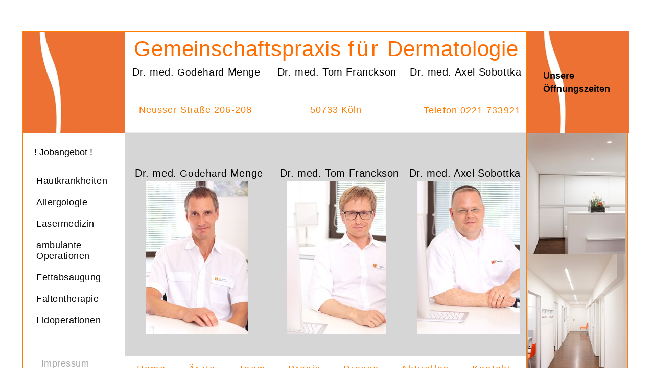

--- FILE ---
content_type: text/html
request_url: http://www.dermacologne.de/aerzte.html
body_size: 27730
content:
<?xml version="1.0" encoding="UTF-8"?>
<!DOCTYPE html PUBLIC "-//W3C//DTD XHTML 1.0 Transitional//EN" "http://www.w3.org/TR/xhtml1/DTD/xhtml1-transitional.dtd">


<html xmlns="http://www.w3.org/1999/xhtml" xml:lang="de" lang="de">
  <head>
    <meta http-equiv="Content-Type" content="text/html; charset=UTF-8" />
    <meta name="Generator" content="iWeb 3.0.4" />
    <meta name="iWeb-Build" content="local-build-20190526" />
    <meta http-equiv="X-UA-Compatible" content="IE=EmulateIE7" />
    <meta name="viewport" content="width=1200" />
    <title>aerzte</title>
    <link rel="stylesheet" type="text/css" media="screen,print" href="aerzte_files/aerzte.css" />
    <!--[if lt IE 8]><link rel='stylesheet' type='text/css' media='screen,print' href='aerzte_files/aerzteIE.css'/><![endif]-->
    <!--[if gte IE 8]><link rel='stylesheet' type='text/css' media='screen,print' href='Media/IE8.css'/><![endif]-->
    <script type="text/javascript" src="Scripts/iWebSite.js"></script>
    <script type="text/javascript" src="Scripts/iWebImage.js"></script>
    <script type="text/javascript" src="aerzte_files/aerzte.js"></script>
  </head>
  <body style="background: rgb(255, 255, 255); margin: 0pt; " onload="onPageLoad();">
    <div style="text-align: center; ">
      <div style="margin-bottom: 10px; margin-left: auto; margin-right: auto; margin-top: 10px; overflow: hidden; position: relative; word-wrap: break-word;  background: rgb(255, 255, 255); text-align: left; width: 1200px; " id="body_content">
        <div style="float: left; margin-left: 0px; position: relative; width: 1200px; z-index: 0; " id="nav_layer">
          <div style="height: 0px; line-height: 0px; " class="bumper"> </div>
          <div style="clear: both; height: 0px; line-height: 0px; " class="spacer"> </div>
        </div>
        <div style="float: left; height: 0px; line-height: 0px; margin-left: 0px; position: relative; width: 1200px; z-index: 10; " id="header_layer">
          <div style="height: 0px; line-height: 0px; " class="bumper"> </div>
        </div>
        <div style="margin-left: 0px; position: relative; width: 1200px; z-index: 5; " id="body_layer">
          <div style="height: 0px; line-height: 0px; " class="bumper"> </div>
          <div style="height: 200px; width: 200px;  height: 200px; left: 5px; position: absolute; top: 51px; width: 200px; z-index: 1; " class="tinyText style_SkipStroke stroke_0">
            <img src="aerzte_files/Logo-praxis.jpg" alt="" style="border: none; height: 200px; width: 200px; " />
          </div>
          


          <div id="id1" style="height: 690px; left: 4px; position: absolute; top: 51px; width: 1185px; z-index: 1; " class="style_SkipStroke_1 shape-with-text stroke_1">
            <div class="text-content graphic_shape_layout_style_default_External_1183_688" style="padding: 1px; ">
              <div class="graphic_shape_layout_style_default"></div>
            </div>
          </div>
          


          <div id="id2" style="height: 437px; left: 205px; position: absolute; top: 250px; width: 786px; z-index: 1; " class="style_SkipStroke_2 shape-with-text stroke_2">
            <div class="text-content graphic_shape_layout_style_default_External_784_435" style="padding: 1px; ">
              <div class="graphic_shape_layout_style_default"></div>
            </div>
          </div>
          


          <div id="id4" style="height: 487px; left: 23px; position: absolute; top: 251px; width: 196px; z-index: 1; " class="style_SkipStroke_3 shape-with-text">
            <div class="text-content graphic_textbox_layout_style_default_External_196_487" style="padding: 0px; ">
              <div class="graphic_textbox_layout_style_default">
                <div class="paragraph paragraph_style" style="padding-bottom: 0pt; padding-top: 0pt; "><div id="id3" style="height: 452px; position: relative; width: 188px; " class="style_SkipStroke_3 shape-with-text inline-block"><div class="text-content style_External_188_452 vertical-align-middle-middlebox" style="padding: 0px; "><div class="style vertical-align-middle-innerbox"><p style="padding-top: 0pt; " class="paragraph_style_1"><a title="hautkrankheiten.html" href="hautkrankheiten.html">Hautkrankheiten</a><br /></p><p class="paragraph_style_1"><br /></p><p class="paragraph_style_1"><a title="allergologie.html" href="allergologie.html">Allergologie</a><br /></p><p class="paragraph_style_1"><br /></p><p class="paragraph_style_1"><a title="lasermedizin.html" href="lasermedizin.html">Lasermedizin</a><br /></p><p class="paragraph_style_1"><br /></p><p class="paragraph_style_1"><a title="ambulanteoperationen.html" href="ambulanteoperationen.html">ambulante Operationen</a><br /></p><p class="paragraph_style_1"><br /></p><p class="paragraph_style_1"><a title="fettabsaugung.html" href="fettabsaugung.html">Fettabsaugung</a><br /></p><p class="paragraph_style_1"><br /></p><p class="paragraph_style_1"><a title="faltentherapie.html" href="faltentherapie.html">Faltentherapie</a><br /></p><p class="paragraph_style_1"><br /></p><p class="paragraph_style_1"><a title="lidoperationen.html" href="lidoperationen.html">Lidoperationen</a><br /></p></div></div></div></div>
              </div>
              <div style="clear: both; height: 0px; line-height: 0px; " class="tinyText"> </div>
            </div>
          </div>
          


          <div style="height: 252px; width: 197px;  height: 252px; left: 991px; position: absolute; top: 250px; width: 197px; z-index: 1; " class="tinyText style_SkipStroke stroke_0">
            <img src="aerzte_files/_MG_0848_DxO_raw.jpg" alt="" style="border: none; height: 252px; width: 197px; " />
          </div>
          


          <div style="height: 252px; width: 197px;  height: 252px; left: 991px; position: absolute; top: 488px; width: 197px; z-index: 1; " class="tinyText style_SkipStroke stroke_0">
            <img src="aerzte_files/_MG_0840_DxO_raw.jpg" alt="" style="border: none; height: 252px; width: 197px; " />
          </div>
          


          <div id="id5" style="height: 427px; left: 218px; position: absolute; top: 255px; width: 760px; z-index: 1; " class="style_SkipStroke_3 shape-with-text">
            <div class="text-content graphic_textbox_layout_style_default_External_760_427" style="padding: 0px; ">
              <div class="graphic_textbox_layout_style_default"></div>
            </div>
          </div>
          


          <div id="id6" style="height: 59px; left: 208px; position: absolute; top: 314px; width: 787px; z-index: 1; " class="style_SkipStroke_3 shape-with-text">
            <div class="text-content graphic_textbox_layout_style_default_External_787_59" style="padding: 0px; ">
              <div class="graphic_textbox_layout_style_default">
                <p style="padding-bottom: 0pt; padding-top: 0pt; " class="paragraph_style_2"><a title="aerzteMenge.html" href="aerzteMenge.html">Dr. med. <span style="line-height: 22px; " class="style_1">Godehard</span> Menge</a>     <a title="aerzteFranckson.html" href="aerzteFranckson.html">Dr. med. Tom Franckson</a>   <a title="aerzteSobottka.html" href="aerzteSobottka.html"> Dr. med. Axel Sobottka</a> </p>
              </div>
            </div>
          </div>
          


          <div style="height: 690px; width: 2px;  height: 690px; left: 991px; position: absolute; top: 51px; width: 0px; z-index: 1; " class="tinyText">
            <div style="position: relative; width: 0px; ">
              <img src="aerzte_files/shapeimage_1.jpg" alt="" style="height: 690px; left: 0px; margin-left: -1px; position: absolute; top: 0px; width: 2px; " />
            </div>
          </div>
          


          <div id="id7" style="height: 49px; left: 209px; position: absolute; top: 688px; width: 777px; z-index: 1; " class="style_SkipStroke_3 shape-with-text">
            <div class="text-content style_External_777_49 vertical-align-middle-middlebox" style="padding: 0px; ">
              <div class="style vertical-align-middle-innerbox">
                <p style="padding-bottom: 0pt; padding-top: 0pt; " class="paragraph_style_3">  <a class="class1" title="home.html" href="home.html">Home</a>      <a class="class2" title="" href="">Ärzte</a>      <a class="class3" title="team.html" href="team.html">Team</a>      <a class="class4" title="praxis.html" href="praxis.html">Praxis</a>      <a class="class5" title="presse.html" href="presse.html">Presse</a>      <a class="class6" title="aktuelles.html" href="aktuelles.html">Aktuelles</a>      <a class="class7" title="kontakt.html" href="kontakt.html">Kontakt</a></p>
              </div>
            </div>
          </div>
          


          <div class="tinyText" style="height: 35px; left: 1047px; position: absolute; top: 97px; width: 12px; z-index: 1; ">
            <img usemap="#map1" id="shapeimage_2" src="aerzte_files/shapeimage_2.png" style="border: none; height: 39px; left: -3px; position: absolute; top: -3px; width: 16px; z-index: 1; " alt="" title="" /><map name="map1" id="map1"><area href="oeffnungszeiten.html" title="oeffnungszeiten.html" alt="oeffnungszeiten.html" coords="3, 3, 15, 38" /></map>
          </div>
          


          <div class="tinyText" style="height: 35px; left: 1077px; position: absolute; top: 97px; width: 12px; z-index: 1; ">
            <img usemap="#map2" id="shapeimage_3" src="aerzte_files/shapeimage_3.png" style="border: none; height: 39px; left: -3px; position: absolute; top: -3px; width: 16px; z-index: 1; " alt="" title="" /><map name="map2" id="map2"><area href="oeffnungszeiten.html" title="oeffnungszeiten.html" alt="oeffnungszeiten.html" coords="3, 3, 15, 38" /></map>
          </div>
          


          <div class="tinyText" style="height: 35px; left: 1107px; position: absolute; top: 97px; width: 12px; z-index: 1; ">
            <img usemap="#map3" id="shapeimage_4" src="aerzte_files/shapeimage_4.png" style="border: none; height: 39px; left: -3px; position: absolute; top: -3px; width: 16px; z-index: 1; " alt="" title="" /><map name="map3" id="map3"><area href="oeffnungszeiten.html" title="oeffnungszeiten.html" alt="oeffnungszeiten.html" coords="3, 3, 15, 38" /></map>
          </div>
          


          <div class="tinyText" style="height: 35px; left: 1137px; position: absolute; top: 97px; width: 12px; z-index: 1; ">
            <img usemap="#map4" id="shapeimage_5" src="aerzte_files/shapeimage_5.png" style="border: none; height: 39px; left: -3px; position: absolute; top: -3px; width: 16px; z-index: 1; " alt="" title="" /><map name="map4" id="map4"><area href="oeffnungszeiten.html" title="oeffnungszeiten.html" alt="oeffnungszeiten.html" coords="3, 3, 15, 38" /></map>
          </div>
          


          <div class="tinyText" style="height: 35px; left: 1167px; position: absolute; top: 97px; width: 12px; z-index: 1; ">
            <img usemap="#map5" id="shapeimage_6" src="aerzte_files/shapeimage_6.png" style="border: none; height: 39px; left: -3px; position: absolute; top: -3px; width: 16px; z-index: 1; " alt="" title="" /><map name="map5" id="map5"><area href="oeffnungszeiten.html" title="oeffnungszeiten.html" alt="oeffnungszeiten.html" coords="3, 3, 15, 38" /></map>
          </div>
          


          <div class="tinyText" style="height: 60px; left: 1047px; position: absolute; top: 146px; width: 12px; z-index: 1; ">
            <img usemap="#map6" id="shapeimage_7" src="aerzte_files/shapeimage_7.png" style="border: none; height: 64px; left: -3px; position: absolute; top: -3px; width: 16px; z-index: 1; " alt="" title="" /><map name="map6" id="map6"><area href="oeffnungszeiten.html" title="oeffnungszeiten.html" alt="oeffnungszeiten.html" coords="3, 3, 15, 63" /></map>
          </div>
          


          <div class="tinyText" style="height: 60px; left: 1137px; position: absolute; top: 146px; width: 12px; z-index: 1; ">
            <img usemap="#map7" id="shapeimage_8" src="aerzte_files/shapeimage_8.png" style="border: none; height: 64px; left: -3px; position: absolute; top: -3px; width: 16px; z-index: 1; " alt="" title="" /><map name="map7" id="map7"><area href="oeffnungszeiten.html" title="oeffnungszeiten.html" alt="oeffnungszeiten.html" coords="3, 3, 15, 63" /></map>
          </div>
          


          <div class="tinyText" style="height: 60px; left: 1107px; position: absolute; top: 146px; width: 12px; z-index: 1; ">
            <img usemap="#map8" id="shapeimage_9" src="aerzte_files/shapeimage_9.png" style="border: none; height: 64px; left: -3px; position: absolute; top: -3px; width: 16px; z-index: 1; " alt="" title="" /><map name="map8" id="map8"><area href="oeffnungszeiten.html" title="oeffnungszeiten.html" alt="oeffnungszeiten.html" coords="3, 3, 15, 63" /></map>
          </div>
          


          <div class="tinyText" style="height: 37px; left: 1077px; position: absolute; top: 146px; width: 12px; z-index: 1; ">
            <img usemap="#map9" id="shapeimage_10" src="aerzte_files/shapeimage_10.png" style="border: none; height: 41px; left: -3px; position: absolute; top: -3px; width: 16px; z-index: 1; " alt="" title="" /><map name="map9" id="map9"><area href="oeffnungszeiten.html" title="oeffnungszeiten.html" alt="oeffnungszeiten.html" coords="3, 3, 15, 40" /></map>
          </div>
          


          <div id="id8" style="height: 59px; left: 206px; position: absolute; top: 116px; width: 787px; z-index: 1; " class="style_SkipStroke_3 shape-with-text">
            <div class="text-content graphic_textbox_layout_style_default_External_787_59" style="padding: 0px; ">
              <div class="graphic_textbox_layout_style_default">
                <p style="padding-bottom: 0pt; padding-top: 0pt; " class="paragraph_style_2">Dr. med. <span style="line-height: 22px; " class="style_1">Godehard</span> Menge     Dr. med. Tom Franckson    Dr. med. Axel Sobottka </p>
              </div>
            </div>
          </div>
          


          <div id="id9" style="height: 199px; left: 991px; position: absolute; top: 64px; width: 196px; z-index: 1; " class="style_SkipStroke_3 shape-with-text">
            <div class="text-content graphic_textbox_layout_style_default_External_196_199" style="padding: 0px; ">
              <div class="graphic_textbox_layout_style_default">
                <p style="padding-top: 0pt; " class="paragraph_style_4">         Mo  Di  Mi  Do  Fr<br /></p>
                <p class="paragraph_style_5">  8.30<br /></p>
                <p class="paragraph_style_4">12.00<br /></p>
                <p class="paragraph_style_4">14.30<br /></p>
                <p class="paragraph_style_4">17.30<br /></p>
                <p class="paragraph_style_4">18.00<br /></p>
                <p style="padding-bottom: 0pt; " class="paragraph_style_6"><a class="class8" title="oeffnungszeiten.html" href="oeffnungszeiten.html">        </a></p>
              </div>
            </div>
          </div>
          


          <div class="tinyText" style="height: 35px; left: 1047px; position: absolute; top: 97px; width: 12px; z-index: 1; ">
            <img usemap="#map10" id="shapeimage_11" src="aerzte_files/shapeimage_11.png" style="border: none; height: 39px; left: -3px; position: absolute; top: -3px; width: 16px; z-index: 1; " alt="" title="" /><map name="map10" id="map10"><area href="oeffnungszeiten.html" title="oeffnungszeiten.html" alt="oeffnungszeiten.html" coords="3, 3, 15, 38" /></map>
          </div>
          


          <div class="tinyText" style="height: 35px; left: 1077px; position: absolute; top: 97px; width: 12px; z-index: 1; ">
            <img usemap="#map11" id="shapeimage_12" src="aerzte_files/shapeimage_12.png" style="border: none; height: 39px; left: -3px; position: absolute; top: -3px; width: 16px; z-index: 1; " alt="" title="" /><map name="map11" id="map11"><area href="oeffnungszeiten.html" title="oeffnungszeiten.html" alt="oeffnungszeiten.html" coords="3, 3, 15, 38" /></map>
          </div>
          


          <div class="tinyText" style="height: 35px; left: 1107px; position: absolute; top: 97px; width: 12px; z-index: 1; ">
            <img usemap="#map12" id="shapeimage_13" src="aerzte_files/shapeimage_13.png" style="border: none; height: 39px; left: -3px; position: absolute; top: -3px; width: 16px; z-index: 1; " alt="" title="" /><map name="map12" id="map12"><area href="oeffnungszeiten.html" title="oeffnungszeiten.html" alt="oeffnungszeiten.html" coords="3, 3, 15, 38" /></map>
          </div>
          


          <div class="tinyText" style="height: 35px; left: 1137px; position: absolute; top: 97px; width: 12px; z-index: 1; ">
            <img usemap="#map13" id="shapeimage_14" src="aerzte_files/shapeimage_14.png" style="border: none; height: 39px; left: -3px; position: absolute; top: -3px; width: 16px; z-index: 1; " alt="" title="" /><map name="map13" id="map13"><area href="oeffnungszeiten.html" title="oeffnungszeiten.html" alt="oeffnungszeiten.html" coords="3, 3, 15, 38" /></map>
          </div>
          


          <div class="tinyText" style="height: 35px; left: 1167px; position: absolute; top: 97px; width: 12px; z-index: 1; ">
            <img usemap="#map14" id="shapeimage_15" src="aerzte_files/shapeimage_15.png" style="border: none; height: 39px; left: -3px; position: absolute; top: -3px; width: 16px; z-index: 1; " alt="" title="" /><map name="map14" id="map14"><area href="oeffnungszeiten.html" title="oeffnungszeiten.html" alt="oeffnungszeiten.html" coords="3, 3, 15, 38" /></map>
          </div>
          


          <div class="tinyText" style="height: 60px; left: 1047px; position: absolute; top: 146px; width: 12px; z-index: 1; ">
            <img usemap="#map15" id="shapeimage_16" src="aerzte_files/shapeimage_16.png" style="border: none; height: 64px; left: -3px; position: absolute; top: -3px; width: 16px; z-index: 1; " alt="" title="" /><map name="map15" id="map15"><area href="oeffnungszeiten.html" title="oeffnungszeiten.html" alt="oeffnungszeiten.html" coords="3, 3, 15, 63" /></map>
          </div>
          


          <div class="tinyText" style="height: 60px; left: 1137px; position: absolute; top: 146px; width: 12px; z-index: 1; ">
            <img usemap="#map16" id="shapeimage_17" src="aerzte_files/shapeimage_17.png" style="border: none; height: 64px; left: -3px; position: absolute; top: -3px; width: 16px; z-index: 1; " alt="" title="" /><map name="map16" id="map16"><area href="oeffnungszeiten.html" title="oeffnungszeiten.html" alt="oeffnungszeiten.html" coords="3, 3, 15, 63" /></map>
          </div>
          


          <div class="tinyText" style="height: 60px; left: 1107px; position: absolute; top: 146px; width: 12px; z-index: 1; ">
            <img usemap="#map17" id="shapeimage_18" src="aerzte_files/shapeimage_18.png" style="border: none; height: 64px; left: -3px; position: absolute; top: -3px; width: 16px; z-index: 1; " alt="" title="" /><map name="map17" id="map17"><area href="oeffnungszeiten.html" title="oeffnungszeiten.html" alt="oeffnungszeiten.html" coords="3, 3, 15, 63" /></map>
          </div>
          


          <div class="tinyText" style="height: 37px; left: 1077px; position: absolute; top: 146px; width: 12px; z-index: 1; ">
            <img usemap="#map18" id="shapeimage_19" src="aerzte_files/shapeimage_19.png" style="border: none; height: 41px; left: -3px; position: absolute; top: -3px; width: 16px; z-index: 1; " alt="" title="" /><map name="map18" id="map18"><area href="oeffnungszeiten.html" title="oeffnungszeiten.html" alt="oeffnungszeiten.html" coords="3, 3, 15, 40" /></map>
          </div>
          


          <div style="height: 300px; width: 194px;  height: 300px; left: 521px; position: absolute; top: 345px; width: 194px; z-index: 1; " class="tinyText style_SkipStroke stroke_0">
            <a href="aerzteFranckson.html" title="aerzteFranckson.html"><img src="aerzte_files/franckson_vollformat.jpg" alt="" style="border: none; height: 300px; width: 195px; " /></a>
          </div>
          


          <div style="height: 300px; width: 200px;  height: 300px; left: 246px; position: absolute; top: 345px; width: 200px; z-index: 1; " class="tinyText style_SkipStroke stroke_0">
            <a href="aerzteMenge.html" title="aerzteMenge.html"><img src="aerzte_files/menge_vollformat.jpg" alt="" style="border: none; height: 300px; width: 200px; " /></a>
          </div>
          


          <div style="height: 300px; width: 200px;  height: 300px; left: 777px; position: absolute; top: 345px; width: 200px; z-index: 1; " class="tinyText style_SkipStroke stroke_0">
            <a href="aerzteSobottka.html" title="aerzteSobottka.html"><img src="aerzte_files/sobottka_vollformat.jpg" alt="" style="border: none; height: 300px; width: 200px; " /></a>
          </div>
          


          <div id="id10" style="height: 35px; left: 1018px; position: absolute; top: 214px; width: 144px; z-index: 1; " class="style_SkipStroke_3 shape-with-text">
            <div class="text-content graphic_textbox_layout_style_default_External_144_35" style="padding: 0px; ">
              <div class="graphic_textbox_layout_style_default">
                <p style="padding-bottom: 0pt; padding-top: 0pt; " class="paragraph_style_7"><a class="class9" title="oeffnungszeiten.html" href="oeffnungszeiten.html">Öffnungszeiten</a></p>
              </div>
            </div>
          </div>
          


          <div id="id11" style="height: 74px; left: 215px; position: absolute; top: 170px; width: 261px; z-index: 1; " class="style_SkipStroke_3 shape-with-text">
            <div class="text-content graphic_textbox_layout_style_default_External_261_74" style="padding: 0px; ">
              <div class="graphic_textbox_layout_style_default">
                <p style="padding-top: 0pt; " class="paragraph_style_8"><span class="style_2"><br /></span></p>
                <p style="padding-bottom: 0pt; " class="paragraph_style_8"><span class="style_2">Neusser Straße 206-208  </span></p>
              </div>
            </div>
          </div>
          


          <div id="id12" style="height: 72px; left: 501px; position: absolute; top: 170px; width: 233px; z-index: 1; " class="style_SkipStroke_3 shape-with-text">
            <div class="text-content graphic_textbox_layout_style_default_External_233_72" style="padding: 0px; ">
              <div class="graphic_textbox_layout_style_default">
                <p style="padding-top: 0pt; " class="paragraph_style_8"><span class="style_2"><br /></span></p>
                <p class="paragraph_style_8"><span class="style_2">50733 Köln<br /></span></p>
                <p style="padding-bottom: 0pt; " class="paragraph_style_8"><span class="style_2"> </span></p>
              </div>
            </div>
          </div>
          


          <div id="id13" style="height: 72px; left: 783px; position: absolute; top: 171px; width: 202px; z-index: 1; " class="style_SkipStroke_3 shape-with-text">
            <div class="text-content graphic_textbox_layout_style_default_External_202_72" style="padding: 0px; ">
              <div class="graphic_textbox_layout_style_default">
                <p style="padding-top: 0pt; " class="paragraph_style_8"><span class="style_2"><br /></span></p>
                <p class="paragraph_style_8"><span class="style_2">Telefon 0221-733921<br /></span></p>
              </div>
            </div>
          </div>
          


          <div id="id14" style="height: 105px; left: 205px; position: absolute; top: 34px; width: 787px; z-index: 1; " class="style_SkipStroke_4 shape-with-text">
            <div class="text-content style_External_787_105 vertical-align-middle-middlebox" style="padding: 0px; ">
              <div class="style vertical-align-middle-innerbox">
                <p style="padding-bottom: 0pt; padding-top: 0pt; " class="paragraph_style_9">Gemeinschaftspraxis <span class="style_3">für</span> Dermatologie </p>
              </div>
            </div>
          </div>
          


          <div id="id15" style="height: 30px; left: 1042px; position: absolute; top: 124px; width: 158px; z-index: 1; " class="style_SkipStroke_3 shape-with-text">
            <div class="text-content graphic_textbox_layout_style_default_External_158_30" style="padding: 0px; ">
              <div class="graphic_textbox_layout_style_default">
                <p style="padding-bottom: 0pt; padding-top: 0pt; " class="paragraph_style_10"><a title="oeffnungszeiten.html" href="oeffnungszeiten.html">bitte hier klicken</a></p>
              </div>
            </div>
          </div>
          


          <div style="height: 200px; width: 200px;  height: 200px; left: 992px; position: absolute; top: 51px; width: 200px; z-index: 1; " class="tinyText style_SkipStroke stroke_0">
            <img src="aerzte_files/Logo-praxis_1.jpg" alt="" style="border: none; height: 200px; width: 200px; " />
          </div>
          


          <div id="id16" style="height: 60px; left: 1019px; position: absolute; top: 121px; width: 141px; z-index: 1; " class="style_SkipStroke_3 shape-with-text">
            <div class="text-content graphic_textbox_layout_style_default_External_141_60" style="padding: 0px; ">
              <div class="graphic_textbox_layout_style_default">
                <p style="padding-bottom: 0pt; padding-top: 0pt; " class="paragraph_style_11"><a title="oeffnungszeitennippes.html" href="oeffnungszeitennippes.html">Unsere Öffnungszeiten</a></p>
              </div>
            </div>
          </div>
          


          <div id="id17" style="height: 54px; left: 34px; position: absolute; top: 676px; width: 107px; z-index: 1; " class="style_SkipStroke_3 shape-with-text">
            <div class="text-content style_External_107_54 vertical-align-middle-middlebox" style="padding: 0px; ">
              <div class="style vertical-align-middle-innerbox">
                <p style="padding-bottom: 0pt; padding-top: 0pt; " class="paragraph_style_12"><a class="class10" title="impressum.html" href="impressum.html">Impressum</a></p>
              </div>
            </div>
          </div>
          


          <div id="id18" style="height: 29px; left: 34px; position: absolute; top: 716px; width: 107px; z-index: 1; " class="style_SkipStroke_3 shape-with-text">
            <div class="text-content style_External_107_29 vertical-align-middle-middlebox" style="padding: 0px; ">
              <div class="style vertical-align-middle-innerbox">
                <p style="padding-bottom: 0pt; padding-top: 0pt; " class="paragraph_style_13"><a class="class11" title="Datenschutz.html" href="Datenschutz.html">Datenschutz</a></p>
              </div>
            </div>
          </div>
          


          <div id="id19" style="height: 55px; left: 23px; position: absolute; top: 272px; width: 130px; z-index: 1; " class="style_SkipStroke_3 shape-with-text">
            <div class="text-content graphic_textbox_layout_style_default_External_130_55" style="padding: 0px; ">
              <div class="graphic_textbox_layout_style_default">
                <p style="padding-bottom: 0pt; padding-top: 0pt; " class="paragraph_style_14"><a title="Jobangebot_AHAZ.html" href="Jobangebot_AHAZ.html">! Jobangebot !</a></p>
              </div>
            </div>
          </div>
          <div style="height: 745px; line-height: 745px; " class="spacer"> </div>
        </div>
        <div style="height: 10px; line-height: 0px; margin-left: 0px; position: relative; width: 1200px; z-index: 15; " id="footer_layer">
          <div style="height: 0px; line-height: 0px; " class="bumper"> </div>
        </div>
      </div>
    </div>
  </body>
</html>




--- FILE ---
content_type: text/css
request_url: http://www.dermacologne.de/aerzte_files/aerzte.css
body_size: 14930
content:
.paragraph_style {
    color: rgb(88, 77, 77);
    font-family: 'ArialMT', 'Arial', sans-serif;
    font-size: 15px;
    font-stretch: normal;
    font-style: normal;
    font-variant: normal;
    font-weight: 400;
    letter-spacing: 0;
    line-height: 12px;
    margin-bottom: 0px;
    margin-left: 0px;
    margin-right: 0px;
    margin-top: 0px;
    opacity: 1.00;
    padding-bottom: 0px;
    padding-top: 0px;
    text-align: left;
    text-decoration: none;
    text-indent: 0px;
    text-transform: none;
}
.style.vertical-align-middle-innerbox {
    padding: 4px;
}
.paragraph_style_1 {
    color: rgb(0, 0, 0);
    font-family: 'ArialMT', 'Arial', sans-serif;
    font-size: 18px;
    font-stretch: normal;
    font-style: normal;
    font-variant: normal;
    font-weight: 400;
    letter-spacing:     0.03em;
    line-height: 21px;
    margin-bottom: 0px;
    margin-left: 0px;
    margin-right: 0px;
    margin-top: 0px;
    opacity: 1.00;
    padding-bottom: 0px;
    padding-top: 0px;
    text-align: left;
    text-decoration: none;
    text-indent: 0px;
    text-transform: none;
}
.paragraph_style_2 {
    color: rgb(0, 0, 0);
    font-family: 'ArialMT', 'Arial', sans-serif;
    font-size: 20px;
    font-stretch: normal;
    font-style: normal;
    font-variant: normal;
    font-weight: 400;
    letter-spacing:     0.03em;
    line-height: 23px;
    margin-bottom: 0px;
    margin-left: 0px;
    margin-right: 0px;
    margin-top: 0px;
    opacity: 1.00;
    padding-bottom: 0px;
    padding-top: 0px;
    text-align: center;
    text-decoration: none;
    text-indent: 0px;
    text-transform: none;
}
.style_1 {
    font-family: 'ArialMT', 'Arial', sans-serif;
    font-size: 19px;
    font-stretch: normal;
    font-style: normal;
    font-weight: 400;
    line-height: 22px;
}
.paragraph_style_3 {
    color: rgb(255, 109, 0);
    font-family: 'ArialMT', 'Arial', sans-serif;
    font-size: 18px;
    font-stretch: normal;
    font-style: normal;
    font-variant: normal;
    font-weight: 400;
    letter-spacing:     0.13em;
    line-height: 21px;
    margin-bottom: 0px;
    margin-left: 0px;
    margin-right: 0px;
    margin-top: 0px;
    opacity: 1.00;
    padding-bottom: 0px;
    padding-top: 0px;
    text-align: left;
    text-decoration: none;
    text-indent: 0px;
    text-transform: none;
}
.paragraph_style_4 {
    color: rgb(255, 124, 0);
    font-family: 'ArialMT', 'Arial', sans-serif;
    font-size: 18px;
    font-stretch: normal;
    font-style: normal;
    font-variant: normal;
    font-weight: 400;
    letter-spacing: 0;
    line-height: 25px;
    margin-bottom: 0px;
    margin-left: 0px;
    margin-right: 0px;
    margin-top: 0px;
    opacity: 1.00;
    padding-bottom: 0px;
    padding-top: 0px;
    text-align: left;
    text-decoration: none;
    text-indent: 0px;
    text-transform: none;
}
.style_External_777_49.vertical-align-middle-middlebox {
    height: 49px;
    position: relative;
    width: 777px;
}
.paragraph_style_5 {
    color: rgb(255, 124, 0);
    font-family: 'ArialMT', 'Arial', sans-serif;
    font-size: 18px;
    font-stretch: normal;
    font-style: normal;
    font-variant: normal;
    font-weight: 400;
    letter-spacing: 0;
    line-height: 21px;
    margin-bottom: 0px;
    margin-left: 0px;
    margin-right: 0px;
    margin-top: 0px;
    opacity: 1.00;
    padding-bottom: 0px;
    padding-top: 0px;
    text-align: left;
    text-decoration: none;
    text-indent: 0px;
    text-transform: none;
}
.paragraph_style_6 {
    color: rgb(255, 124, 0);
    font-family: 'Arial-BoldMT', 'Arial', sans-serif;
    font-size: 18px;
    font-stretch: normal;
    font-style: normal;
    font-variant: normal;
    font-weight: 700;
    letter-spacing: 0;
    line-height: 31px;
    margin-bottom: 0px;
    margin-left: 0px;
    margin-right: 0px;
    margin-top: 0px;
    opacity: 1.00;
    padding-bottom: 0px;
    padding-top: 0px;
    text-align: center;
    text-decoration: none;
    text-indent: 0px;
    text-transform: none;
}
.paragraph_style_7 {
    color: rgb(88, 77, 77);
    font-family: 'Arial-BoldMT', 'Arial', sans-serif;
    font-size: 18px;
    font-stretch: normal;
    font-style: normal;
    font-variant: normal;
    font-weight: 700;
    letter-spacing: 0;
    line-height: 25px;
    margin-bottom: 0px;
    margin-left: 0px;
    margin-right: 0px;
    margin-top: 0px;
    opacity: 1.00;
    padding-bottom: 0px;
    padding-top: 0px;
    text-align: left;
    text-decoration: none;
    text-indent: 0px;
    text-transform: none;
}
.paragraph_style_8 {
    color: rgb(255, 109, 0);
    font-family: 'ArialMT', 'Arial', sans-serif;
    font-size: 18px;
    font-stretch: normal;
    font-style: normal;
    font-variant: normal;
    font-weight: 400;
    letter-spacing:     0.06em;
    line-height: 21px;
    margin-bottom: 0px;
    margin-left: 0px;
    margin-right: 0px;
    margin-top: 0px;
    opacity: 1.00;
    padding-bottom: 0px;
    padding-top: 0px;
    text-align: center;
    text-decoration: none;
    text-indent: 0px;
    text-transform: none;
}
.style_2 {
    color: rgb(255, 124, 0);
    line-height: 21px;
    opacity: 1.00;
}
.paragraph_style_9 {
    color: rgb(255, 109, 0);
    font-family: 'ArialMT', 'Arial', sans-serif;
    font-size: 42px;
    font-stretch: normal;
    font-style: normal;
    font-variant: normal;
    font-weight: 400;
    letter-spacing:     0.02em;
    line-height: 48px;
    margin-bottom: 0px;
    margin-left: 0px;
    margin-right: 0px;
    margin-top: 0px;
    opacity: 1.00;
    padding-bottom: 0px;
    padding-top: 0px;
    text-align: center;
    text-decoration: none;
    text-indent: 0px;
    text-transform: none;
}
.style_3 {
    letter-spacing:     0.12em;
    line-height: 48px;
}
.paragraph_style_10 {
    color: rgb(0, 0, 0);
    font-family: 'Arial-BoldMT', 'Arial', sans-serif;
    font-size: 18px;
    font-stretch: normal;
    font-style: normal;
    font-variant: normal;
    font-weight: 700;
    letter-spacing: 0;
    line-height: 25px;
    margin-bottom: 0px;
    margin-left: 0px;
    margin-right: 0px;
    margin-top: 0px;
    opacity: 1.00;
    padding-bottom: 0px;
    padding-top: 0px;
    text-align: left;
    text-decoration: none;
    text-indent: 0px;
    text-transform: none;
}
.paragraph_style_11 {
    background: transparent;
    color: rgb(0, 0, 0);
    font-family: 'Helvetica-Bold', 'Helvetica', 'Arial', sans-serif;
    font-size: 18px;
    font-stretch: normal;
    font-style: normal;
    font-variant: normal;
    font-weight: 700;
    letter-spacing: 0;
    line-height: 26px;
    margin-bottom: 0px;
    margin-left: 0px;
    margin-right: 0px;
    margin-top: 0px;
    opacity: 1.00;
    padding-bottom: 0px;
    padding-top: 0px;
    text-align: left;
    text-decoration: none;
    text-indent: 0px;
    text-transform: none;
}
.paragraph_style_12 {
    color: rgb(169, 169, 169);
    font-family: 'ArialMT', 'Arial', sans-serif;
    font-size: 18px;
    font-stretch: normal;
    font-style: normal;
    font-variant: normal;
    font-weight: 400;
    letter-spacing:     0.03em;
    line-height: 21px;
    margin-bottom: 0px;
    margin-left: 0px;
    margin-right: 0px;
    margin-top: 0px;
    opacity: 1.00;
    padding-bottom: 0px;
    padding-top: 0px;
    text-align: center;
    text-decoration: none;
    text-indent: 0px;
    text-transform: none;
}
.style_External_107_29.vertical-align-middle-middlebox {
    height: 29px;
    position: relative;
    width: 107px;
}
.paragraph_style_13 {
    color: rgb(169, 169, 169);
    font-family: 'ArialMT', 'Arial', sans-serif;
    font-size: 13px;
    font-stretch: normal;
    font-style: normal;
    font-variant: normal;
    font-weight: 400;
    letter-spacing:     0.03em;
    line-height: 15px;
    margin-bottom: 0px;
    margin-left: 0px;
    margin-right: 0px;
    margin-top: 0px;
    opacity: 1.00;
    padding-bottom: 0px;
    padding-top: 0px;
    text-align: center;
    text-decoration: none;
    text-indent: 0px;
    text-transform: none;
}
.style_External_107_54.vertical-align-middle-middlebox {
    height: 54px;
    position: relative;
    width: 107px;
}
.style_External_188_452.vertical-align-middle-middlebox {
    height: 452px;
    position: relative;
    width: 188px;
}
.paragraph_style_14 {
    color: rgb(0, 0, 0);
    font-family: 'ArialMT', 'Arial', sans-serif;
    font-size: 18px;
    font-stretch: normal;
    font-style: normal;
    font-variant: normal;
    font-weight: 400;
    letter-spacing: 0;
    line-height: 25px;
    margin-bottom: 0px;
    margin-left: 0px;
    margin-right: 0px;
    margin-top: 0px;
    opacity: 1.00;
    padding-bottom: 0px;
    padding-top: 0px;
    text-align: left;
    text-decoration: none;
    text-indent: 0px;
    text-transform: none;
}
.style_External_787_105.vertical-align-middle-middlebox {
    height: 105px;
    position: relative;
    width: 787px;
}
.style_SkipStroke_2 {
    background: rgb(214, 214, 214);
    opacity: 1.00;
}
.style_SkipStroke_3 {
    background: transparent;
    float: none;
    margin: 0px;
    opacity: 1.00;
}
.style_SkipStroke {
    background: transparent;
    opacity: 1.00;
}
.style_SkipStroke_1 {
    background: transparent;
    opacity: 1.00;
}
.style_SkipStroke_4 {
    background: transparent;
    float: none;
    margin: 0px;
    opacity: 1.00;
}
.Body {
    color: rgb(88, 77, 77);
    font-family: 'ArialMT', 'Arial', sans-serif;
    font-size: 15px;
    font-stretch: normal;
    font-style: normal;
    font-variant: normal;
    font-weight: 400;
    letter-spacing: 0;
    line-height: 20px;
    margin-bottom: 0px;
    margin-left: 0px;
    margin-right: 0px;
    margin-top: 0px;
    opacity: 1.00;
    padding-bottom: 0px;
    padding-top: 0px;
    text-align: left;
    text-decoration: none;
    text-indent: 0px;
    text-transform: none;
}
.Free_Form {
    color: rgb(88, 77, 77);
    font-family: 'ArialMT', 'Arial', sans-serif;
    font-size: 15px;
    font-stretch: normal;
    font-style: normal;
    font-variant: normal;
    font-weight: 400;
    letter-spacing: 0;
    line-height: 20px;
    margin-bottom: 0px;
    margin-left: 0px;
    margin-right: 0px;
    margin-top: 0px;
    opacity: 1.00;
    padding-bottom: 0px;
    padding-top: 0px;
    text-align: left;
    text-decoration: none;
    text-indent: 0px;
    text-transform: none;
}
.graphic_image_style_default_SkipStroke {
    background: transparent;
    opacity: 1.00;
}
.graphic_shape_layout_style_default_External_784_435 {
    position: relative;
}
.graphic_shape_layout_style_default_External_1183_688 {
    position: relative;
}
.graphic_shape_layout_style_default {
    padding: 4px;
}
.graphic_shape_style_default_SkipStroke {
    background: rgb(255, 255, 255);
    opacity: 1.00;
}
.graphic_textbox_layout_style_default_External_777_49 {
    position: relative;
}
.graphic_textbox_layout_style_default_External_158_30 {
    position: relative;
}
.graphic_textbox_layout_style_default_External_188_452 {
    position: relative;
}
.graphic_textbox_layout_style_default_External_787_59 {
    position: relative;
}
.graphic_textbox_layout_style_default_External_141_60 {
    position: relative;
}
.graphic_textbox_layout_style_default_External_202_72 {
    position: relative;
}
.graphic_textbox_layout_style_default_External_233_72 {
    position: relative;
}
.graphic_textbox_layout_style_default_External_130_55 {
    position: relative;
}
.graphic_textbox_layout_style_default_External_107_29 {
    position: relative;
}
.graphic_textbox_layout_style_default_External_107_54 {
    position: relative;
}
.graphic_textbox_layout_style_default_External_196_487 {
    position: relative;
}
.graphic_textbox_layout_style_default_External_261_74 {
    position: relative;
}
.graphic_textbox_layout_style_default_External_787_105 {
    position: relative;
}
.graphic_textbox_layout_style_default_External_760_427 {
    position: relative;
}
.graphic_textbox_layout_style_default {
    padding: 4px;
}
.graphic_textbox_layout_style_default_External_196_199 {
    position: relative;
}
.graphic_textbox_layout_style_default_External_144_35 {
    position: relative;
}
.graphic_textbox_style_default_SkipStroke {
    background: transparent;
    float: none;
    margin: 0px;
    opacity: 1.00;
}
a {
    color: rgb(0, 0, 0);
    text-decoration: none;
}
a:visited {
    color: rgb(0, 0, 0);
    text-decoration: none;
}
a.class1 {
    color: rgb(255, 124, 0);
}
a.class1:visited {
    color: rgb(255, 124, 0);
}
a.class1:hover {
    color: rgb(0, 0, 0);
    text-decoration: none;
}
a.class10 {
    color: rgb(169, 169, 169);
}
a.class10:visited {
    color: rgb(214, 214, 214);
}
a.class10:hover {
    color: rgb(0, 0, 0);
}
a.class11 {
    color: rgb(169, 169, 169);
}
a.class11:visited {
    color: rgb(214, 214, 214);
}
a.class11:hover {
    color: rgb(0, 0, 0);
}
a.class2 {
    color: rgb(255, 124, 0);
}
a.class2:visited {
    color: rgb(255, 124, 0);
}
a.class2:hover {
    color: rgb(0, 0, 0);
    text-decoration: none;
}
a.class3 {
    color: rgb(255, 124, 0);
}
a.class3:visited {
    color: rgb(255, 124, 0);
}
a.class3:hover {
    color: rgb(0, 0, 0);
    text-decoration: none;
}
a.class4 {
    color: rgb(255, 124, 0);
}
a.class4:visited {
    color: rgb(255, 124, 0);
}
a.class4:hover {
    color: rgb(0, 0, 0);
}
a.class5 {
    color: rgb(255, 124, 0);
}
a.class5:visited {
    color: rgb(255, 124, 0);
}
a.class5:hover {
    color: rgb(0, 0, 0);
    text-decoration: none;
}
a.class6 {
    color: rgb(255, 124, 0);
}
a.class6:visited {
    color: rgb(255, 124, 0);
}
a.class6:hover {
    color: rgb(0, 0, 0);
    text-decoration: none;
}
a.class7 {
    color: rgb(255, 124, 0);
}
a.class7:visited {
    color: rgb(255, 124, 0);
}
a.class7:hover {
    color: rgb(0, 0, 0);
    text-decoration: none;
}
a.class8 {
    color: rgb(255, 124, 0);
}
a.class8:visited {
    color: rgb(255, 124, 0);
}
a.class8:hover {
    color: rgb(255, 124, 0);
    text-decoration: none;
}
a.class9 {
    color: rgb(255, 124, 0);
}
a.class9:visited {
    color: rgb(255, 124, 0);
}
a.class9:hover {
    color: rgb(255, 124, 0);
    text-decoration: none;
}
a:hover {
    color: rgb(255, 124, 0);
    text-decoration: none;
}
.bumper {
    font-size: 1px;
    line-height: 1px;
}
.tinyText {
    font-size: 1px;
    line-height: 1px;
}
.spacer {
    font-size: 1px;
    line-height: 1px;
}
body { 
    -webkit-text-size-adjust: none;
}
div { 
    overflow: visible; 
}
img { 
    border: none; 
}
.InlineBlock { 
    display: inline; 
}
.InlineBlock { 
    display: inline-block; 
}
.inline-block {
    display: inline-block;
    vertical-align: baseline;
    margin-bottom:0.3em;
}
.inline-block.shape-with-text {
    vertical-align: bottom;
}
.vertical-align-middle-middlebox {
    display: table;
}
.vertical-align-middle-innerbox {
    display: table-cell;
    vertical-align: middle;
}
div.paragraph {
    position: relative;
}
li.full-width {
    width: 100;
}


--- FILE ---
content_type: text/javascript
request_url: http://www.dermacologne.de/aerzte_files/aerzte.js
body_size: 2703
content:
// Created by iWeb 3.0.4 local-build-20190526

setTransparentGifURL('Media/transparent.gif');function applyEffects()
{var registry=IWCreateEffectRegistry();registry.registerEffects({stroke_1:new IWStrokeParts([{rect:new IWRect(-1,1,2,688),url:'aerzte_files/stroke.png'},{rect:new IWRect(-1,-1,2,2),url:'aerzte_files/stroke_1.png'},{rect:new IWRect(1,-1,1183,2),url:'aerzte_files/stroke_2.png'},{rect:new IWRect(1184,-1,2,2),url:'aerzte_files/stroke_3.png'},{rect:new IWRect(1184,1,2,688),url:'aerzte_files/stroke_4.png'},{rect:new IWRect(1184,689,2,2),url:'aerzte_files/stroke_5.png'},{rect:new IWRect(1,689,1183,2),url:'aerzte_files/stroke_6.png'},{rect:new IWRect(-1,689,2,2),url:'aerzte_files/stroke_7.png'}],new IWSize(1185,690)),stroke_2:new IWStrokeParts([{rect:new IWRect(-1,1,2,435),url:'aerzte_files/stroke_8.png'},{rect:new IWRect(-1,-1,2,2),url:'aerzte_files/stroke_9.png'},{rect:new IWRect(1,-1,784,2),url:'aerzte_files/stroke_10.png'},{rect:new IWRect(785,-1,2,2),url:'aerzte_files/stroke_11.png'},{rect:new IWRect(785,1,2,435),url:'aerzte_files/stroke_12.png'},{rect:new IWRect(785,436,2,2),url:'aerzte_files/stroke_13.png'},{rect:new IWRect(1,436,784,2),url:'aerzte_files/stroke_14.png'},{rect:new IWRect(-1,436,2,2),url:'aerzte_files/stroke_15.png'}],new IWSize(786,437)),stroke_0:new IWEmptyStroke()});registry.applyEffects();}
function hostedOnDM()
{return false;}
function onPageLoad()
{loadMozillaCSS('aerzte_files/aerzteMoz.css')
adjustLineHeightIfTooBig('id1');adjustFontSizeIfTooBig('id1');adjustLineHeightIfTooBig('id2');adjustFontSizeIfTooBig('id2');adjustLineHeightIfTooBig('id3');adjustFontSizeIfTooBig('id3');adjustLineHeightIfTooBig('id4');adjustFontSizeIfTooBig('id4');adjustLineHeightIfTooBig('id5');adjustFontSizeIfTooBig('id5');adjustLineHeightIfTooBig('id6');adjustFontSizeIfTooBig('id6');adjustLineHeightIfTooBig('id7');adjustFontSizeIfTooBig('id7');adjustLineHeightIfTooBig('id8');adjustFontSizeIfTooBig('id8');adjustLineHeightIfTooBig('id9');adjustFontSizeIfTooBig('id9');adjustLineHeightIfTooBig('id10');adjustFontSizeIfTooBig('id10');adjustLineHeightIfTooBig('id11');adjustFontSizeIfTooBig('id11');adjustLineHeightIfTooBig('id12');adjustFontSizeIfTooBig('id12');adjustLineHeightIfTooBig('id13');adjustFontSizeIfTooBig('id13');adjustLineHeightIfTooBig('id14');adjustFontSizeIfTooBig('id14');adjustLineHeightIfTooBig('id15');adjustFontSizeIfTooBig('id15');adjustLineHeightIfTooBig('id16');adjustFontSizeIfTooBig('id16');adjustLineHeightIfTooBig('id17');adjustFontSizeIfTooBig('id17');adjustLineHeightIfTooBig('id18');adjustFontSizeIfTooBig('id18');adjustLineHeightIfTooBig('id19');adjustFontSizeIfTooBig('id19');fixAllIEPNGs('Media/transparent.gif');applyEffects()}
